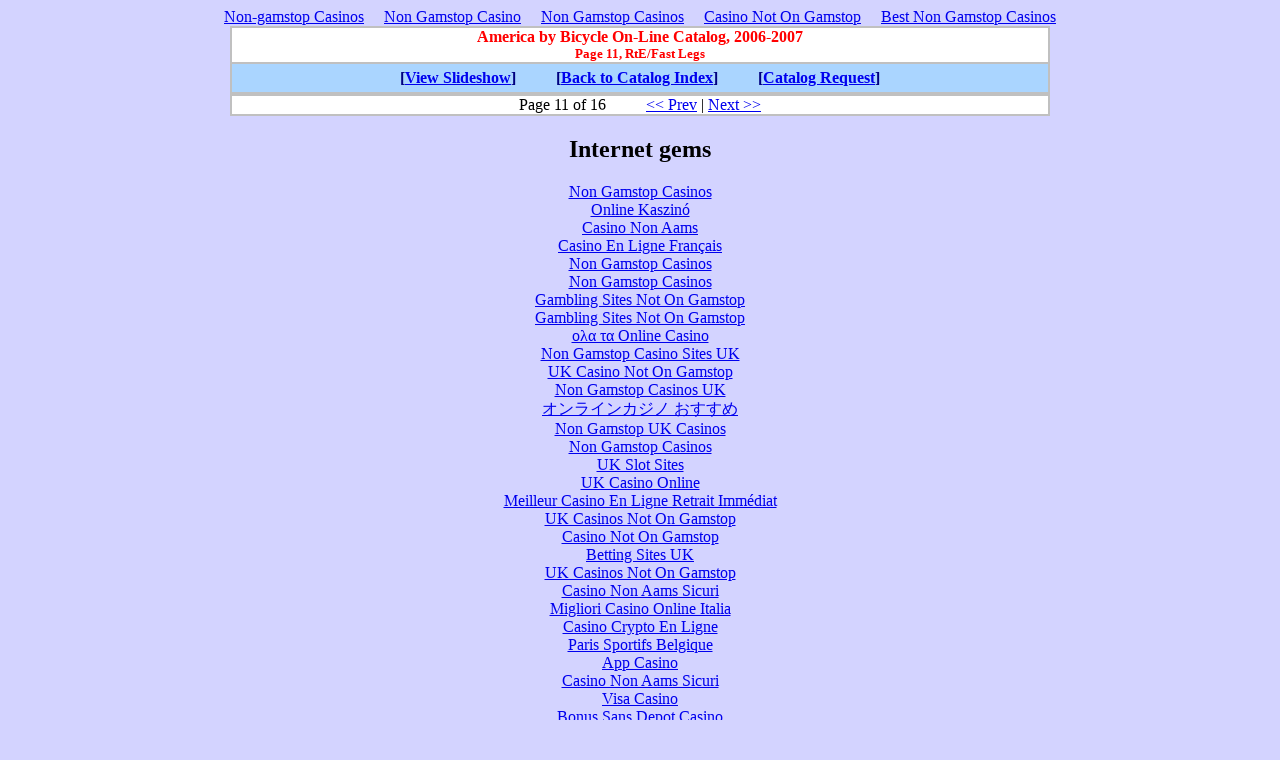

--- FILE ---
content_type: text/html; charset=UTF-8
request_url: https://www.abbike.com/Catalog/Catalog06/catPage11.html
body_size: 1847
content:
<html>
	<head>
	<meta http-equiv="Content-Type" content="text/html; charset=UTF-8">
	    <title>
			America by Bicycle: Online Catalog (Page 11)
		</title>
	<link rel="canonical" href="https://abbike.com/Catalog/Catalog06/catPage11.html">
	</head>
	<body bgcolor="#d3d3ff"><div style="text-align: center;"><a href="https://www.richmondreview.co.uk/" style="padding: 5px 10px;">Non-gamstop Casinos</a><a href="https://www.foodsofengland.co.uk/" style="padding: 5px 10px;">Non Gamstop Casino</a><a href="https://www.weareculture24.org.uk/" style="padding: 5px 10px;">Non Gamstop Casinos</a><a href="https://gdalabel.org.uk/" style="padding: 5px 10px;">Casino Not On Gamstop</a><a href="https://plandigitaluk.com/" style="padding: 5px 10px;">Best Non Gamstop Casinos</a></div>
		<table bordercolor="#c0c0c0" border="1" bgcolor="#ffffff" cellpadding="0" cellspacing="0" align="center" valign="middle" width="820">
			<tr>
				<td align="center" valign="middle" height="30">
					<font color="#ff0000">
						<b>
							America by Bicycle On-Line Catalog, 2006-2007
							<br>
							<font size="-1">
								Page 11, RtE/Fast Legs
							</font>
						</b>
					</font>
				</td>
			</tr>
			<tr>
				<td bgcolor="#aad5ff" align="center" valign="middle" height="30">
					<font color="#000080">
						<b>
							[<a href="../../Catalog/Catalog06/slideshow.html">View Slideshow</a>]
							        
							[<a href="../../Catalog/Catalog06/catIndex.html">Back to Catalog Index</a>]
							        
							[<a href="/cdn-cgi/l/email-protection#ccadaeaea5a7a98cada3a0e2afa3a1f3bfb9aea6a9afb8f1eb8fadb8ada0a3abe9fefc9ea9bdb9a9bfb8eb">Catalog Request</a>]
						</b>
					</font>
				</td>
			</tr>
			<tr>
				<td align="center" valign="middle">
				</td>
			</tr>
			<tr>
				<td align="center" valign="bottom">
					Page 11 of 16
					        
					<a href="../../Catalog/Catalog06/catPage10.html">&lt;&lt; Prev</a> | <a href="../../Catalog/Catalog06/catPage12.html">Next &gt;&gt;</a>
				</td>
			</tr>
		</table>
	<div style="text-align:center"><h2>Internet gems</h2><ul style="list-style:none;padding-left:0"><li><a href="https://freegary.org.uk/">Non Gamstop Casinos</a></li><li><a href="https://ai-hungary.com/">Online Kaszinó</a></li><li><a href="https://townhousehotels.com/">Casino Non Aams</a></li><li><a href="https://www.haut-couserans.com/">Casino En Ligne Français</a></li><li><a href="https://tescobagsofhelp.org.uk/">Non Gamstop Casinos</a></li><li><a href="https://www.blackwasp.co.uk/">Non Gamstop Casinos</a></li><li><a href="https://visitfortwilliam.co.uk/">Gambling Sites Not On Gamstop</a></li><li><a href="https://cityscape.co.uk/">Gambling Sites Not On Gamstop</a></li><li><a href="https://www.mitefgreece.org/">ολα τα Online Casino</a></li><li><a href="https://nva.org.uk/">Non Gamstop Casino Sites UK</a></li><li><a href="https://www.clintoncards.co.uk/">UK Casino Not On Gamstop</a></li><li><a href="https://energypost.eu/">Non Gamstop Casinos UK</a></li><li><a href="https://advg.jp/">オンラインカジノ おすすめ</a></li><li><a href="https://techweekeurope.co.uk/">Non Gamstop UK Casinos</a></li><li><a href="https://www.london-irish.com/">Non Gamstop Casinos</a></li><li><a href="https://www.itspa.org.uk/">UK Slot Sites</a></li><li><a href="https://www.dickensworld.co.uk/">UK Casino Online</a></li><li><a href="https://thegoodhub.com/">Meilleur Casino En Ligne Retrait Immédiat</a></li><li><a href="https://londonnewsonline.co.uk/">UK Casinos Not On Gamstop</a></li><li><a href="https://www.rochdaleonline.co.uk/casinos-not-on-gamstop/">Casino Not On Gamstop</a></li><li><a href="https://uk-betting-sites.co.uk/">Betting Sites UK</a></li><li><a href="https://www.transpositions.co.uk/">UK Casinos Not On Gamstop</a></li><li><a href="https://healthyageing.eu/">Casino Non Aams Sicuri</a></li><li><a href="https://www.sorelleinpentola.com/">Migliori Casino Online Italia</a></li><li><a href="https://equipex-geosud.fr/">Casino Crypto En Ligne</a></li><li><a href="https://toots100.be/">Paris Sportifs Belgique</a></li><li><a href="https://www.progettoasco.it/">App Casino</a></li><li><a href="https://www.gcca.eu/">Casino Non Aams Sicuri</a></li><li><a href="https://www.ristorantelacampana.com/">Visa Casino</a></li><li><a href="https://ps4france.com/">Bonus Sans Depot Casino</a></li><li><a href="https://www.circuitocittadarte.it/">Sweet Bonanza Slot Recensioni</a></li><li><a href="https://the-drone.com/">Meilleur Casino En Ligne</a></li><li><a href="https://www.palazzoartinapoli.net/">Migliori Casino Online</a></li><li><a href="https://www.liceoeconomicosociale.it/">Siti Non Aams Legali In Italia</a></li><li><a href="https://tsahal.fr/">Casino En Ligne Français 2026</a></li><li><a href="https://www.ereel.org/">Meilleur Casino En Ligne</a></li><li><a href="https://www.revedechateaux.com/">Casino Online France</a></li><li><a href="https://ins-rdc.org/">Casino En Ligne Fiable</a></li><li><a href="https://normandie2014.com/">Casino En Ligne Argent Réel</a></li><li><a href="https://www.pdf-maps.com/">Best Online Casino Sites In Malaysia</a></li></ul></div><script data-cfasync="false" src="/cdn-cgi/scripts/5c5dd728/cloudflare-static/email-decode.min.js"></script><script defer src="https://static.cloudflareinsights.com/beacon.min.js/vcd15cbe7772f49c399c6a5babf22c1241717689176015" integrity="sha512-ZpsOmlRQV6y907TI0dKBHq9Md29nnaEIPlkf84rnaERnq6zvWvPUqr2ft8M1aS28oN72PdrCzSjY4U6VaAw1EQ==" data-cf-beacon='{"version":"2024.11.0","token":"f8edd2b1ae8b4ff492274c5dc51a1676","r":1,"server_timing":{"name":{"cfCacheStatus":true,"cfEdge":true,"cfExtPri":true,"cfL4":true,"cfOrigin":true,"cfSpeedBrain":true},"location_startswith":null}}' crossorigin="anonymous"></script>
</body>
</html>
